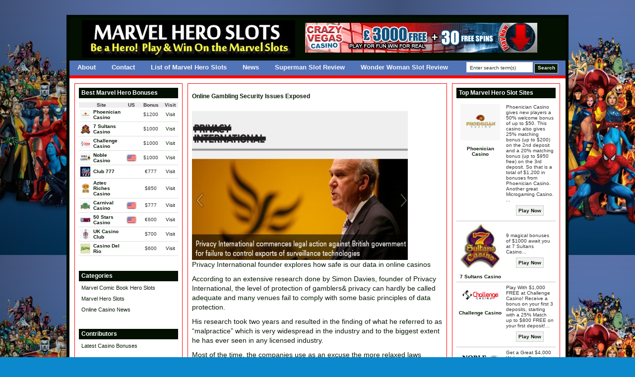

--- FILE ---
content_type: text/html; charset=UTF-8
request_url: https://marvelheroslots.com/online-gambling-security-issues-exposed.html
body_size: 7126
content:

<!DOCTYPE html PUBLIC "-//W3C//DTD XHTML 1.0 Transitional//EN" "http://www.w3.org/TR/xhtml1/DTD/xhtml1-transitional.dtd">
<html xmlns="http://www.w3.org/1999/xhtml" lang="en-US">

<head profile="http://gmpg.org/xfn/11">
<meta http-equiv="Content-Type" content="text/html; charset=UTF-8" />

<title>Marvel Hero Slots  &raquo; Blog Archive   &raquo; Online Gambling Security Issues Exposed</title>

<link rel="Shortcut Icon" href="https://marvelheroslots.com/wp-content/themes/dealer/images/favicon.ico" type="image/x-icon" />

<link rel="stylesheet" href="https://marvelheroslots.com/wp-content/themes/dealer/style.css" type="text/css" media="screen" />
 


<link rel="alternate" type="application/rss+xml" title="Marvel Hero Slots RSS Feed" href="https://marvelheroslots.com/feed" />
<link rel="pingback" href="https://marvelheroslots.com/xmlrpc.php" />


<script type="text/javascript"><!--//--><![CDATA[//><!--
sfHover = function() {
	if (!document.getElementsByTagName) return false;
	var sfEls = document.getElementById("nav").getElementsByTagName("li");

	for (var i=0; i<sfEls.length; i++) {
		sfEls[i].onmouseover=function() {
			this.className+=" sfhover";
		}
		sfEls[i].onmouseout=function() {
			this.className=this.className.replace(new RegExp(" sfhover\\b"), "");
		}
	}

}
if (window.attachEvent) window.attachEvent("onload", sfHover);
//--><!]]></script>

<style type="text/css" media="screen">

</style>

<link rel='dns-prefetch' href='//s.w.org' />
		<script type="text/javascript">
			window._wpemojiSettings = {"baseUrl":"https:\/\/s.w.org\/images\/core\/emoji\/11\/72x72\/","ext":".png","svgUrl":"https:\/\/s.w.org\/images\/core\/emoji\/11\/svg\/","svgExt":".svg","source":{"concatemoji":"https:\/\/marvelheroslots.com\/wp-includes\/js\/wp-emoji-release.min.js?ver=5.0.24"}};
			!function(e,a,t){var n,r,o,i=a.createElement("canvas"),p=i.getContext&&i.getContext("2d");function s(e,t){var a=String.fromCharCode;p.clearRect(0,0,i.width,i.height),p.fillText(a.apply(this,e),0,0);e=i.toDataURL();return p.clearRect(0,0,i.width,i.height),p.fillText(a.apply(this,t),0,0),e===i.toDataURL()}function c(e){var t=a.createElement("script");t.src=e,t.defer=t.type="text/javascript",a.getElementsByTagName("head")[0].appendChild(t)}for(o=Array("flag","emoji"),t.supports={everything:!0,everythingExceptFlag:!0},r=0;r<o.length;r++)t.supports[o[r]]=function(e){if(!p||!p.fillText)return!1;switch(p.textBaseline="top",p.font="600 32px Arial",e){case"flag":return s([55356,56826,55356,56819],[55356,56826,8203,55356,56819])?!1:!s([55356,57332,56128,56423,56128,56418,56128,56421,56128,56430,56128,56423,56128,56447],[55356,57332,8203,56128,56423,8203,56128,56418,8203,56128,56421,8203,56128,56430,8203,56128,56423,8203,56128,56447]);case"emoji":return!s([55358,56760,9792,65039],[55358,56760,8203,9792,65039])}return!1}(o[r]),t.supports.everything=t.supports.everything&&t.supports[o[r]],"flag"!==o[r]&&(t.supports.everythingExceptFlag=t.supports.everythingExceptFlag&&t.supports[o[r]]);t.supports.everythingExceptFlag=t.supports.everythingExceptFlag&&!t.supports.flag,t.DOMReady=!1,t.readyCallback=function(){t.DOMReady=!0},t.supports.everything||(n=function(){t.readyCallback()},a.addEventListener?(a.addEventListener("DOMContentLoaded",n,!1),e.addEventListener("load",n,!1)):(e.attachEvent("onload",n),a.attachEvent("onreadystatechange",function(){"complete"===a.readyState&&t.readyCallback()})),(n=t.source||{}).concatemoji?c(n.concatemoji):n.wpemoji&&n.twemoji&&(c(n.twemoji),c(n.wpemoji)))}(window,document,window._wpemojiSettings);
		</script>
		<style type="text/css">
img.wp-smiley,
img.emoji {
	display: inline !important;
	border: none !important;
	box-shadow: none !important;
	height: 1em !important;
	width: 1em !important;
	margin: 0 .07em !important;
	vertical-align: -0.1em !important;
	background: none !important;
	padding: 0 !important;
}
</style>
<link rel='stylesheet' id='wp-block-library-css'  href='https://marvelheroslots.com/wp-includes/css/dist/block-library/style.min.css?ver=5.0.24' type='text/css' media='all' />
<link rel='stylesheet' id='wpcf-css'  href='https://marvelheroslots.com/wp-content/plugins/wp-contact-form/wpcf.css?ver=20110218' type='text/css' media='all' />
<link rel='https://api.w.org/' href='https://marvelheroslots.com/wp-json/' />
<link rel="EditURI" type="application/rsd+xml" title="RSD" href="https://marvelheroslots.com/xmlrpc.php?rsd" />
<link rel="wlwmanifest" type="application/wlwmanifest+xml" href="https://marvelheroslots.com/wp-includes/wlwmanifest.xml" /> 
<link rel='prev' title='Betclic-Evolution Agreement Goes Live' href='https://marvelheroslots.com/betclic-evolution-agreement-goes-live.html' />
<link rel='next' title='Real Money Online Gambling on Facebook' href='https://marvelheroslots.com/real-money-online-gambling-on-facebook.html' />
<meta name="generator" content="WordPress 5.0.24" />
<link rel='shortlink' href='https://marvelheroslots.com/?p=221' />
<link rel="alternate" type="application/json+oembed" href="https://marvelheroslots.com/wp-json/oembed/1.0/embed?url=https%3A%2F%2Fmarvelheroslots.com%2Fonline-gambling-security-issues-exposed.html" />
<link rel="alternate" type="text/xml+oembed" href="https://marvelheroslots.com/wp-json/oembed/1.0/embed?url=https%3A%2F%2Fmarvelheroslots.com%2Fonline-gambling-security-issues-exposed.html&#038;format=xml" />
<link rel="stylesheet" media="screen" type="text/css" href="https://marvelheroslots.com/wp-content/themes/dealer/customcss/custom.css" /></head>


<body>

<div id="wrap">
<div id="main">




<div id="header">
  <div id="header-left">
      <a href="http://marvelheroslots.com">
   <img alt="Marvel Hero Slots" src="http://www.marvelheroslots.com/wp-content/themes/dealer/uploads/marvel-hero-slots-logo.jpg" /></a>
    </div>
  <div id="header-right"><a rel="nofollow" href="https://marvelheroslots.com/redirect/11/" title="Play with $£€200 on your first deposit of $/£/€100 ">
<img src="https://marvelheroslots.com/wp-content/themes/dealer/uploads/Crazy Vegas468x60.gif" alt="Play with $£€200 on your first deposit of $/£/€100 " /></a></div>
</div><!--End of Header-->
  

<div id="navbar">
  <div id="navleft">
    <ul id="nav" class="clearfloat">
 	<li class="page_item page-item-2"><a href="https://marvelheroslots.com/">About</a></li>
<li class="page_item page-item-10"><a href="https://marvelheroslots.com/contact">Contact</a></li>
<li class="page_item page-item-74"><a href="https://marvelheroslots.com/list-of-marvel-hero-slots">List of Marvel Hero Slots</a></li>
<li class="page_item page-item-177"><a href="https://marvelheroslots.com/news">News</a></li>
<li class="page_item page-item-108"><a href="https://marvelheroslots.com/superman-slot-review">Superman Slot Review</a></li>
<li class="page_item page-item-109"><a href="https://marvelheroslots.com/wonder-woman-slot-review">Wonder Woman Slot Review</a></li>
   </ul>

   </div><!--End of Nav Left-->

  <div id="navright">

      <form style="margin:0px; padding:0px;" method="get" action="https://marvelheroslots.com">
  <input class="searchinput" value="Enter search term(s)" onfocus="if (this.value == 'Enter search term(s)') {this.value = '';}" onblur="if (this.value == '') {this.value = 'Enter search term(s)';}" type="text"  name="s"/>
 <input class="searchsubmit" type="submit" value="Search" />
    </form>


  </div>

</div> <!--End of Nav-->


  
<div id="content">

<!-- begin sidebar -->


<div id="sidebar">

					<h2>Best Marvel Hero Bonuses</h2>			<div class="tablewidget">
        <table cellpadding="0" cellspacing="0" width="100%">
    	<thead>


          <tr><td colspan="2" class="toproomsrow1">Site</td>
	   <td width="16%" class="toproomsrow1">US</td>
	  <td width="23%" class="toproomsrow1">Bonus</td>
	  <td width="16%" class="toproomsrow1">Visit</td>
	  </tr>
	  
        </thead>
        <tbody>
        	


            <tr>
            	
  <td class="toproomsrow2">


				<img width="20" src="https://marvelheroslots.com/wp-content/themes/dealer/uploads/phoenician-casino-icon.gif" alt="Phoenician Casino" class="poker-table-icon" />
 
 				</td>
                <td class="toproomsrow2"><a href="http://www.freecasinoreward.com/casino-reviews/phoenician-casino-review"><strong>Phoenician Casino</strong></a></td>


                <td class="toproomsrow2" align="center">
 &nbsp;  
</td>


                <td class="toproomsrow2" align="center">&#36;1200</td>

              
<td class="toproomsrow2" align="center"><a rel="nofollow" href="https://marvelheroslots.com/go/phoeniciancasino/">Visit</a></td>
            </tr>
            


            <tr>
            	
  <td class="toproomsrow2">


				<img width="20" src="https://marvelheroslots.com/wp-content/themes/dealer/uploads/7sultans-icon.gif" alt="7 Sultans Casino" class="poker-table-icon" />
 
 				</td>
                <td class="toproomsrow2"><a href="http://www.gamblingbonusoffers.com/online-casino-reviews/7-sultans-casino"><strong>7 Sultans Casino</strong></a></td>


                <td class="toproomsrow2" align="center">
 &nbsp;  
</td>


                <td class="toproomsrow2" align="center">&#36;1000</td>

              
<td class="toproomsrow2" align="center"><a rel="nofollow" href="https://marvelheroslots.com/go/7sultanscasino/">Visit</a></td>
            </tr>
            


            <tr>
            	
  <td class="toproomsrow2">


				<img width="20" src="https://marvelheroslots.com/wp-content/themes/dealer/uploads/challenge-casino-icon.gif" alt="Challenge Casino" class="poker-table-icon" />
 
 				</td>
                <td class="toproomsrow2"><a href="http://www.gamblingbonusoffers.com/online-casino-reviews/challenge-casino-review"><strong>Challenge Casino</strong></a></td>


                <td class="toproomsrow2" align="center">
 &nbsp;  
</td>


                <td class="toproomsrow2" align="center">&#36;1000</td>

              
<td class="toproomsrow2" align="center"><a rel="nofollow" href="https://marvelheroslots.com/go/challengecasino/">Visit</a></td>
            </tr>
            


            <tr>
            	
  <td class="toproomsrow2">


				<img width="20" src="https://marvelheroslots.com/wp-content/themes/dealer/uploads/noblecasino-icon.gif" alt="Noble Casino" class="poker-table-icon" />
 
 				</td>
                <td class="toproomsrow2"><a href="http://www.gamblingbonusoffers.com/online-casino-reviews/noble-casino-review"><strong>Noble Casino</strong></a></td>


                <td class="toproomsrow2" align="center">
  <img alt="US Allowed" src="https://marvelheroslots.com/wp-content/themes/dealer/images/usaflag.gif" /> 
</td>


                <td class="toproomsrow2" align="center">&#36;1000</td>

              
<td class="toproomsrow2" align="center"><a rel="nofollow" href="https://marvelheroslots.com/go/noblecasino/">Visit</a></td>
            </tr>
            


            <tr>
            	
  <td class="toproomsrow2">


				<img width="20" src="https://marvelheroslots.com/wp-content/themes/dealer/uploads/club777 icon.jpg" alt="Club 777" class="poker-table-icon" />
 
 				</td>
                <td class="toproomsrow2"><a href="http://www.gamblingbonusoffers.com/club-777"><strong>Club 777</strong></a></td>


                <td class="toproomsrow2" align="center">
 &nbsp;  
</td>


                <td class="toproomsrow2" align="center">&#128;777</td>

              
<td class="toproomsrow2" align="center"><a rel="nofollow" href="https://marvelheroslots.com/go/club777/">Visit</a></td>
            </tr>
            


            <tr>
            	
  <td class="toproomsrow2">


				<img width="20" src="https://marvelheroslots.com/wp-content/themes/dealer/uploads/aztec-riches-casino-icon.jpg" alt="Aztec Riches Casino" class="poker-table-icon" />
 
 				</td>
                <td class="toproomsrow2"><a href="http://www.gamblingbonusoffers.com/online-casino-reviews/aztec-riches-casino"><strong>Aztec Riches Casino</strong></a></td>


                <td class="toproomsrow2" align="center">
 &nbsp;  
</td>


                <td class="toproomsrow2" align="center">&#36;850</td>

              
<td class="toproomsrow2" align="center"><a rel="nofollow" href="https://marvelheroslots.com/go//">Visit</a></td>
            </tr>
            


            <tr>
            	
  <td class="toproomsrow2">


				<img width="20" src="https://marvelheroslots.com/wp-content/themes/dealer/uploads/01.jpg" alt="Carnival Casino" class="poker-table-icon" />
 
 				</td>
                <td class="toproomsrow2"><a href="http://www.gamblingbonusoffers.com/online-casino-reviews/carnival-casino-review"><strong>Carnival Casino</strong></a></td>


                <td class="toproomsrow2" align="center">
  <img alt="US Allowed" src="https://marvelheroslots.com/wp-content/themes/dealer/images/usaflag.gif" /> 
</td>


                <td class="toproomsrow2" align="center">&#36;777</td>

              
<td class="toproomsrow2" align="center"><a rel="nofollow" href="https://marvelheroslots.com/go/carnivalcasino/">Visit</a></td>
            </tr>
            


            <tr>
            	
  <td class="toproomsrow2">


				<img width="20" src="https://marvelheroslots.com/wp-content/themes/dealer/uploads/50stars-casino-icon.jpg" alt="50 Stars Casino" class="poker-table-icon" />
 
 				</td>
                <td class="toproomsrow2"><a href="http://www.gamblingbonusoffers.com/online-casino-reviews/50stars-casino-review"><strong>50 Stars Casino</strong></a></td>


                <td class="toproomsrow2" align="center">
  <img alt="US Allowed" src="https://marvelheroslots.com/wp-content/themes/dealer/images/usaflag.gif" /> 
</td>


                <td class="toproomsrow2" align="center">&#128;600</td>

              
<td class="toproomsrow2" align="center"><a rel="nofollow" href="https://marvelheroslots.com/go//">Visit</a></td>
            </tr>
            


            <tr>
            	
  <td class="toproomsrow2">


				<img width="20" src="https://marvelheroslots.com/wp-content/themes/dealer/uploads/UKCasino-Club-icon.gif" alt="UK Casino Club" class="poker-table-icon" />
 
 				</td>
                <td class="toproomsrow2"><a href="http://www.freecasinoreward.com/casino-reviews/uk-casino-club"><strong>UK Casino Club</strong></a></td>


                <td class="toproomsrow2" align="center">
 &nbsp;  
</td>


                <td class="toproomsrow2" align="center">&#36;700</td>

              
<td class="toproomsrow2" align="center"><a rel="nofollow" href="https://marvelheroslots.com/go/ukcasinoclub/">Visit</a></td>
            </tr>
            


            <tr>
            	
  <td class="toproomsrow2">


				<img width="20" src="https://marvelheroslots.com/wp-content/themes/dealer/uploads/Casino Del Rio icon.jpg" alt="Casino Del Rio" class="poker-table-icon" />
 
 				</td>
                <td class="toproomsrow2"><a href="http://www.gamblingbonusoffers.com/casino-del-rio-review"><strong>Casino Del Rio</strong></a></td>


                <td class="toproomsrow2" align="center">
 &nbsp;  
</td>


                <td class="toproomsrow2" align="center">&#36;600</td>

              
<td class="toproomsrow2" align="center"><a rel="nofollow" href="https://marvelheroslots.com/go/casinodelrio/">Visit</a></td>
            </tr>
                    </tbody>
    </table>

    </div>
		<h2>Categories</h2>		<ul>
	<li class="cat-item cat-item-3"><a href="https://marvelheroslots.com/category/marvel-comic-book-hero-slots" >Marvel Comic Book Hero Slots</a>
</li>
	<li class="cat-item cat-item-1"><a href="https://marvelheroslots.com/category/marvel-hero-slots" >Marvel Hero Slots</a>
</li>
	<li class="cat-item cat-item-90"><a href="https://marvelheroslots.com/category/online-casino-news" >Online Casino News</a>
</li>
		</ul>
<h2>Contributors</h2>
	<ul class='xoxo blogroll'>
<li><a href="http://www.latestcasinobonuses.com/newsrssfeed.xml" title="Latest Casino Bonuses &#8211; RSS Feed">Latest Casino Bonuses</a></li>

	</ul>

<h2>Partners</h2>
	<ul class='xoxo blogroll'>
<li><a href="http://www.latestcasinobonuses.com" rel="friend" title="Get the Latest Casino Bonuses and Exclusive Bonus Offers at LatestCasinoBonuses.com" target="_blank">Latest Casino Bonuses</a></li>

	</ul>

  
  
</div><!-- End of Sidebar -->
  
  
 

       
<div id="middlecontent">


		<div class="post-221 post type-post status-publish format-standard hentry category-online-casino-news" id="post-221">	
				
 
                <h1 style="margin-bottom:2px;">Online Gambling Security Issues Exposed</h1>
		

<div class="datesingle">
</div>

	

		<p><a href="https://lcb.org/news/5673-online-gambling-security-issues-exposed"><img src="https://a1.lcb.org/system/modules/news_story/images/attachments/000/065/756/optimized/main_privacy_international.jpg" style="max-height:396px;"></a><br />Privacy International founder explores how safe is our data in online casinos</p>
<p>According to an extensive research done by Simon Davies, founder of Privacy International, the level of protection of gamblers&#038; privacy can hardly be called adequate and many venues fail to comply with some basic principles of data protection.</p>
<p>His research took two years and resulted in the finding of what he referred to as &ldquo;malpractice&rdquo; which is very widespread in the industry and to the biggest extent he has ever seen in any licensed industry.</p>
<p>Most of the time, the companies use as an excuse the more relaxed laws applied by offshore tax havens, including Gibraltar, Malta, Jersey, the Isle of Man, Antigua and Barbuda, and Guernsey, which are not nearly as stringent as European Union standards.</p>
<p>Revealing his research results, Davies specified: &#8220;This flourishing economic sector swims in an ocean of institutional illegality that places tens of millions of its customers at risk.</p>
<p>&#8220;There is a handful of online operators who, to some extent, make an effort at fairness and compliance. There are also examples of regulators who have attempted to do their job. By and large, though, the online gambling industry operates its personal information practices in lawless territory.</p>
<p>&#8220;The rights and protections that we should enjoy are being flouted by an industry that uses its unique economic positioning to confound regulators and induce small jurisdictions into submission,&#8221; Davies opined.</p>
<p>The biggest issue that he perceives with data protection in this massive industry is that users who sign up to online gambling sites need to leave them loads of sensitive data. &#8220;It is routine for sites to demand passport and <a title="Casino Banking" href="https://lcb.org/banking/">credit card</a> scans, drivers&#8217; licences, utility bills and other personal documents. All the available evidence indicates that this information is stored permanently,&#8221; he noted.</p>
<p>What&#038;s more, when you want to close an account and have all the data deleted, the companies do not comply with such requests, which is in conflict with the third and fifth principles of the Data Protection Act. The reason for this is that they prefer storing the data in case the gambler returns.</p>
<p>Referring to this type of issues, Davies claimed: &#8220;It is extremely difficult to close an online gambling account and, in my experience, impossible to have your data deleted.&#8221;</p>
<p>This hot issue does not seem to get adequate attention, though. Davies pointed out that when he filed a complaint with the Information Commissioner&#8217;s Office (ICO) in the UK, the file was closed after three months with the office stating that the matter is not important and that the complaint does not warrant further action.</p>

		
		          </div>



       
<!-- You can start editing here. -->


			<!-- If comments are closed. -->
		<p class="nocomments">Comments are closed.</p>

	




		
</div><!-- Middle Content  -->



<!-- begin sidebar -->

<div id="rightbar">


  					<h2>Top Marvel Hero Slot Sites</h2>			<div class="tablewidget">







        <table cellpadding="0" cellspacing="0" width="100%">
    	
       
        <tbody>


        	

		<tr><td width="48%" align="center" class="toproomsrow4" valign="top"><a href="http://www.freecasinoreward.com/casino-reviews/phoenician-casino-review"><img src="https://marvelheroslots.com/wp-content/themes/dealer/uploads/phoenician-casino-logo2.gif" alt="Phoenician Casino" width="80"  /></a> <br /><br />
		  <a href="http://www.freecasinoreward.com/casino-reviews/phoenician-casino-review"><strong>Phoenician Casino</strong> </a></td>
<td width="52%" class="toproomsrow4">Phoenician Casino gives new players a 50% welcome bonus of up to $50. This casino also gives 25% matching bonus (up to $200) on the 2nd deposit and a 20% matching bonus (up to $950 free) on the 3rd deposit. So that is a total of $1,200 in bonuses from Phoenician Casino. Another great Microgaming Casino. ... <br /><br />
  <p align="center"> <a rel="nofollow" href="https://marvelheroslots.com/go/phoeniciancasino/" class="playbottom">Play Now</a></p></td>
	  </tr>  


            

		<tr><td width="48%" align="center" class="toproomsrow4" valign="top"><a href="http://www.gamblingbonusoffers.com/online-casino-reviews/7-sultans-casino"><img src="https://marvelheroslots.com/wp-content/themes/dealer/uploads/7sultans-casino-logo.jpg" alt="7 Sultans Casino" width="80"  /></a> <br /><br />
		  <a href="http://www.gamblingbonusoffers.com/online-casino-reviews/7-sultans-casino"><strong>7 Sultans Casino</strong> </a></td>
<td width="52%" class="toproomsrow4">9 magical bonuses of $1000 await you at 7 Sultans Casino... <br /><br />
  <p align="center"> <a rel="nofollow" href="https://marvelheroslots.com/go/7sultanscasino/" class="playbottom">Play Now</a></p></td>
	  </tr>  


            

		<tr><td width="48%" align="center" class="toproomsrow4" valign="top"><a href="http://www.gamblingbonusoffers.com/online-casino-reviews/challenge-casino-review"><img src="https://marvelheroslots.com/wp-content/themes/dealer/uploads/challenge-casino-logo.gif" alt="Challenge Casino" width="80"  /></a> <br /><br />
		  <a href="http://www.gamblingbonusoffers.com/online-casino-reviews/challenge-casino-review"><strong>Challenge Casino</strong> </a></td>
<td width="52%" class="toproomsrow4">Play With $1,000 FREE at Challenge Casino! Receive a bonus on your first 3 deposits, starting with a 25% Match up to $800 FREE on your first deposit!... <br /><br />
  <p align="center"> <a rel="nofollow" href="https://marvelheroslots.com/go/challengecasino/" class="playbottom">Play Now</a></p></td>
	  </tr>  


            

		<tr><td width="48%" align="center" class="toproomsrow4" valign="top"><a href="http://www.gamblingbonusoffers.com/online-casino-reviews/noble-casino-review"><img src="https://marvelheroslots.com/wp-content/themes/dealer/uploads/noblecasinologo.gif" alt="Noble Casino" width="80"  /></a> <br /><br />
		  <a href="http://www.gamblingbonusoffers.com/online-casino-reviews/noble-casino-review"><strong>Noble Casino</strong> </a></td>
<td width="52%" class="toproomsrow4">Get a Great $4,000 Welcome Bonus!
Noble Casino aims to give you the greatest gaming experience you can find online and part of that is a whopping welcoming bonus offer! Enjoy 100% up to $1,000 on your first 4 deposits! Play your cards right and you could get an additional $4,000 ... <br /><br />
  <p align="center"> <a rel="nofollow" href="https://marvelheroslots.com/go/noblecasino/" class="playbottom">Play Now</a></p></td>
	  </tr>  


            

		<tr><td width="48%" align="center" class="toproomsrow4" valign="top"><a href="http://www.gamblingbonusoffers.com/club-777"><img src="https://marvelheroslots.com/wp-content/themes/dealer/uploads/Club 777.gif" alt="Club 777" width="80"  /></a> <br /><br />
		  <a href="http://www.gamblingbonusoffers.com/club-777"><strong>Club 777</strong> </a></td>
<td width="52%" class="toproomsrow4">Club 777 is very convenient, one can enjoy the experience of a real casino sitting at home. Download or play instantly, all your information is secure. So are you ready to play?... <br /><br />
  <p align="center"> <a rel="nofollow" href="https://marvelheroslots.com/go/club777/" class="playbottom">Play Now</a></p></td>
	  </tr>  


            

		<tr><td width="48%" align="center" class="toproomsrow4" valign="top"><a href="http://www.gamblingbonusoffers.com/online-casino-reviews/aztec-riches-casino"><img src="https://marvelheroslots.com/wp-content/themes/dealer/uploads/aztec-riches-casino-logo2.jpg" alt="Aztec Riches Casino" width="80"  /></a> <br /><br />
		  <a href="http://www.gamblingbonusoffers.com/online-casino-reviews/aztec-riches-casino"><strong>Aztec Riches Casino</strong> </a></td>
<td width="52%" class="toproomsrow4">Aztec Riches Casino uses the well known software from Microgaming. All new players get $850 In Free Bonus Offers. 1st Deposit 50% Bonus, up to $50 FREE! 
2nd Deposit 25% Bonus, up to $20 FREE! 
3rd Deposit 20% Bonus, up to $600 FREE! ... <br /><br />
  <p align="center"> <a rel="nofollow" href="https://marvelheroslots.com/go//" class="playbottom">Play Now</a></p></td>
	  </tr>  


            

		<tr><td width="48%" align="center" class="toproomsrow4" valign="top"><a href="http://www.gamblingbonusoffers.com/online-casino-reviews/carnival-casino-review"><img src="https://marvelheroslots.com/wp-content/themes/dealer/uploads/02.jpg" alt="Carnival Casino" width="80"  /></a> <br /><br />
		  <a href="http://www.gamblingbonusoffers.com/online-casino-reviews/carnival-casino-review"><strong>Carnival Casino</strong> </a></td>
<td width="52%" class="toproomsrow4">Everyone loves a good carnival! Join in on the fun with Carnival Casino's colorful Welcome Bonus of up to $777 on your first two deposits...... <br /><br />
  <p align="center"> <a rel="nofollow" href="https://marvelheroslots.com/go/carnivalcasino/" class="playbottom">Play Now</a></p></td>
	  </tr>  


            

		<tr><td width="48%" align="center" class="toproomsrow4" valign="top"><a href="http://www.gamblingbonusoffers.com/online-casino-reviews/50stars-casino-review"><img src="https://marvelheroslots.com/wp-content/themes/dealer/uploads/50stars-casino-logo-small.jpg" alt="50 Stars Casino" width="80"  /></a> <br /><br />
		  <a href="http://www.gamblingbonusoffers.com/online-casino-reviews/50stars-casino-review"><strong>50 Stars Casino</strong> </a></td>
<td width="52%" class="toproomsrow4">The stars are shining upon us at 50Stars Casino! Enjoy an amazing 3-step Welcome Bonus - reaching up to €600 in bonuses!... <br /><br />
  <p align="center"> <a rel="nofollow" href="https://marvelheroslots.com/go//" class="playbottom">Play Now</a></p></td>
	  </tr>  


            

		<tr><td width="48%" align="center" class="toproomsrow4" valign="top"><a href="http://www.freecasinoreward.com/casino-reviews/uk-casino-club"><img src="https://marvelheroslots.com/wp-content/themes/dealer/uploads/UKCasino-Club-logo.gif" alt="UK Casino Club" width="80"  /></a> <br /><br />
		  <a href="http://www.freecasinoreward.com/casino-reviews/uk-casino-club"><strong>UK Casino Club</strong> </a></td>
<td width="52%" class="toproomsrow4">Microgaming is the software platform for UK Casino Club. New plyers will get $700 in Free Bonus Offers at UK Casino Club they join!... <br /><br />
  <p align="center"> <a rel="nofollow" href="https://marvelheroslots.com/go/ukcasinoclub/" class="playbottom">Play Now</a></p></td>
	  </tr>  


            

		<tr><td width="48%" align="center" class="toproomsrow4" valign="top"><a href="http://www.gamblingbonusoffers.com/casino-del-rio-review"><img src="https://marvelheroslots.com/wp-content/themes/dealer/uploads/Casino Del Rio.gif" alt="Casino Del Rio" width="80"  /></a> <br /><br />
		  <a href="http://www.gamblingbonusoffers.com/casino-del-rio-review"><strong>Casino Del Rio</strong> </a></td>
<td width="52%" class="toproomsrow4">Casino Del Rio employs an excellent, professional support team, on call 24.7 to help players with any queries they might have. Fluent in more than a dozen languages, the support staff at Casino Del Rio can field and answer players’ questions via email, live chat, or phone. ... <br /><br />
  <p align="center"> <a rel="nofollow" href="https://marvelheroslots.com/go/casinodelrio/" class="playbottom">Play Now</a></p></td>
	  </tr>  


            


        </tbody>
    </table>

    </div>
		  
  
</div><!-- End of Sidebar Two -->
  
  
 

       <div style="clear:both; margin-top:0px;"></div>

</div> <!--End of Content-->





<div id="footer" align="center">
Copyright &copy; 2009-2012  <a href="http://marvelheroslots.com">Marvel Hero Slots</a> 

</div><!--End of Footer -->

	<script type='text/javascript' src='https://marvelheroslots.com/wp-includes/js/wp-embed.min.js?ver=5.0.24'></script>

<script type="text/javascript">

  var _gaq = _gaq || [];
  _gaq.push(['_setAccount', 'UA-15103781-47']);
  _gaq.push(['_trackPageview']);

  (function() {
    var ga = document.createElement('script'); ga.type = 'text/javascript'; ga.async = true;
    ga.src = ('https:' == document.location.protocol ? 'https://ssl' : 'http://www') + '.google-analytics.com/ga.js';
    var s = document.getElementsByTagName('script')[0]; s.parentNode.insertBefore(ga, s);
  })();

</script>

</div><!--End of Main-->
</div><!--End of Wrap-->

</body>
</html>








